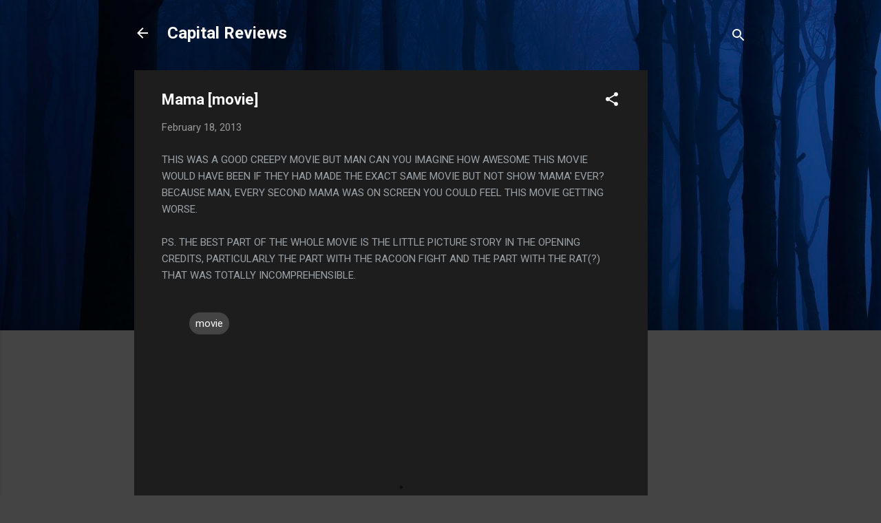

--- FILE ---
content_type: text/html; charset=utf-8
request_url: https://www.google.com/recaptcha/api2/aframe
body_size: 268
content:
<!DOCTYPE HTML><html><head><meta http-equiv="content-type" content="text/html; charset=UTF-8"></head><body><script nonce="qyKpBNcwAXZ_0LIEtz-GfA">/** Anti-fraud and anti-abuse applications only. See google.com/recaptcha */ try{var clients={'sodar':'https://pagead2.googlesyndication.com/pagead/sodar?'};window.addEventListener("message",function(a){try{if(a.source===window.parent){var b=JSON.parse(a.data);var c=clients[b['id']];if(c){var d=document.createElement('img');d.src=c+b['params']+'&rc='+(localStorage.getItem("rc::a")?sessionStorage.getItem("rc::b"):"");window.document.body.appendChild(d);sessionStorage.setItem("rc::e",parseInt(sessionStorage.getItem("rc::e")||0)+1);localStorage.setItem("rc::h",'1768436017807');}}}catch(b){}});window.parent.postMessage("_grecaptcha_ready", "*");}catch(b){}</script></body></html>